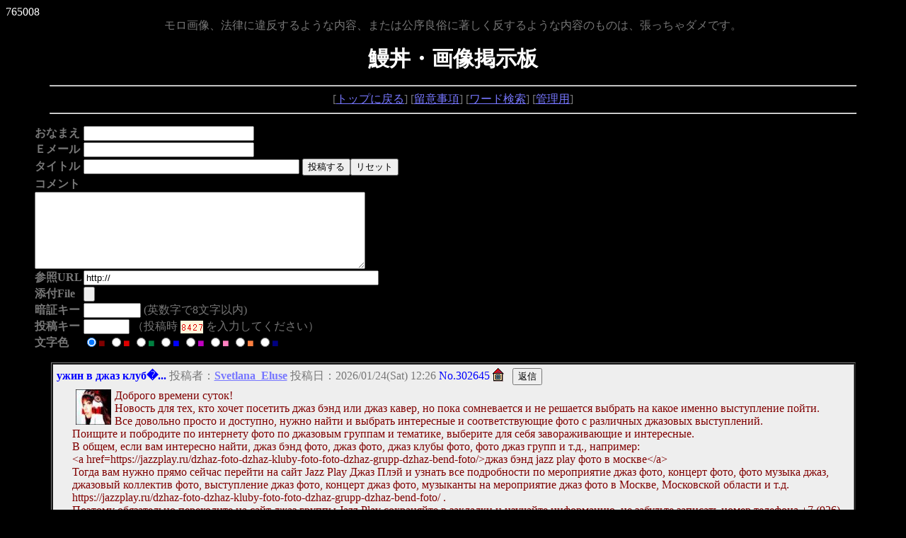

--- FILE ---
content_type: text/html
request_url: http://una-don.sakura.tv/bbs/001.cgi?page25=v
body_size: 15194
content:
<html>
<head>
<META HTTP-EQUIV="Content-type" CONTENT="text/html; charset=Shift_JIS">
<style type="text/css">
<!--
body,td,th { font-size:16px; font-family:"MS UI Gothic", "ＭＳ Ｐゴシック", Osaka }
a:hover { color: #FF0000 }
-->
</style>
<title>鰻丼・画像掲示板</title>
</head>
<body bgcolor="#000000" text="#777777" link="#7777FF" vlink="#7777FF" alink="#FF0000">
<font color="#FFFFFF" face="verdana,Times New Roman,Arial">765008</font><br>
<div align="center">

モロ画像、法律に違反するような内容、または公序良俗に著しく反するような内容のものは、張っちゃダメです。<p>
<b style="font-size:30px;color:#FFFFFF;">鰻丼・画像掲示板</b>
<hr width="90%">
[<a href="http://una-don.sakura.tv/chat" target="_top">トップに戻る</a>]
[<a href="./001.cgi?mode=howto">留意事項</a>]
[<a href="./001.cgi?mode=find">ワード検索</a>]
[<a href="./admin.cgi">管理用</a>]
<hr width="90%"></div>
<blockquote>
<form action="./regist.cgi" method="post" enctype="multipart/form-data">
<input type="hidden" name="mode" value="regist">
<table border="0" cellspacing="0">
<tr>
  <td nowrap><b>おなまえ</b></td>
  <td><input type="text" name="name" size="28" value=""></td>
</tr>
<tr>
  <td nowrap><b>Ｅメール</b></td>
  <td><input type="text" name="email" size="28" value=""></td>
</tr>
<tr>
  <td nowrap><b>タイトル</b></td>
  <td nowrap>
    <input type="text" name="sub" size="36" value="">
<input type="submit" value="投稿する"><input type="reset" value="リセット">
  </td>
</tr>
<tr>
  <td colspan="2">
    <b>コメント</b><br>
    <textarea cols="56" rows="7" name="comment"></textarea>
  </td>
</tr>
<tr>
  <td nowrap><b>参照URL</b></td>
  <td><input type="text" size="50" name="url" value="http://"></td>
</tr>
<tr><td><b>添付File</b></td>
<td><input type="file" name="upfile" size="40">
</td></tr>
<tr><td nowrap><b>暗証キー</b></td><td><input type="password" name="pwd" size="8" maxlength="8" value="">
(英数字で8文字以内)</td></tr>
<tr><td nowrap><b>投稿キー</b></td><td><input type="text" name="regikey" size="6" style="ime-mode:inactive" value="">
（投稿時 <img src="./registkey.cgi?TkSf%21BzTbzT%21z5u7Pqz%21J" align="absmiddle" alt="投稿キー"> を入力してください）</td></tr>
<input type="hidden" name="str_crypt" value="TkSf%21BzTbzT%21z5u7Pqz%21J">
<tr><td nowrap><b>文字色</b></td><td>
<input type="radio" name="color" value="#800000" checked><font color="#800000">■</font>
<input type="radio" name="color" value="#DF0000"><font color="#DF0000">■</font>
<input type="radio" name="color" value="#008040"><font color="#008040">■</font>
<input type="radio" name="color" value="#0000FF"><font color="#0000FF">■</font>
<input type="radio" name="color" value="#C100C1"><font color="#C100C1">■</font>
<input type="radio" name="color" value="#FF80C0"><font color="#FF80C0">■</font>
<input type="radio" name="color" value="#FF8040"><font color="#FF8040">■</font>
<input type="radio" name="color" value="#000080"><font color="#000080">■</font>
</td></tr></table></form>
</blockquote>
<div align="center">
<form action="./001.cgi">
<input type="hidden" name="page" value="25">
<p><table width="90%" cellpadding="5" cellspacing="1" border="1">
<tr><td bgcolor="#EEEEEE">
<b style="color:#0000FF">ужин в джаз клуб�...</b> 投稿者：<b><a href="mailto:building.s.alesru@gmail.com">Svetlana_Eluse</a></b> 投稿日：2026/01/24(Sat) 12:26 <span style="color:#0000FF">No.302645</span> <a href="https://jazzplay.ru/dzhaz-foto-dzhaz-kluby-foto-foto-dzhaz-grupp-dzhaz-bend-foto/" target="_blank"><img src="./img/home.gif" border="0" alt="ホームページ" align="top"></a> &nbsp;&nbsp;<input type="submit" name="res302645" value="返信"><br>
<div style="margin-left:22px; margin-top:6px"><a href="./img/302645.gif" target="_blank"><img src="./img/302645.gif" width="50" height="50" align="left" hspace="5" alt="" border="0"></a><span style="color:#800000">Доброго времени суток! <br>Новость для тех, кто хочет посетить джаз бэнд или джаз кавер, но пока сомневается и не решается выбрать на какое именно выступление пойти. <br>Все довольно просто и доступно, нужно найти и выбрать интересные и соответствующие фото с различных джазовых выступлений. <br>Поищите и побродите по интернету фото по джазовым группам и тематике, выберите для себя завораживающие и интересные. <br>В общем, если вам интересно найти, джаз бэнд фото, джаз фото, джаз клубы фото, фото джаз групп и т.д., например: <br>&lt;a href=https://jazzplay.ru/dzhaz-foto-dzhaz-kluby-foto-foto-dzhaz-grupp-dzhaz-bend-foto/&gt;джаз бэнд jazz play фото в москве&lt;/a&gt; <br>Тогда вам нужно прямо сейчас перейти на сайт Jazz Play Джаз Плэй и узнать все подробности по мероприятие джаз фото, концерт фото, фото музыка джаз, джазовый коллектив фото, выступление джаз фото, концерт джаз фото, музыканты на мероприятие джаз фото в Москве, Московской области и т.д. https://jazzplay.ru/dzhaz-foto-dzhaz-kluby-foto-foto-dzhaz-grupp-dzhaz-bend-foto/ . <br>Поэтому обязательно переходите на сайт джаз группы Jazz Play сохраняйте в закладки и изучайте информацию, не забудьте записать номер телефона +7 (926) 286-29-24 и адрес сайта. <br>Всем пока!</span><br clear="all">
</div>
</td></tr></table></p>
<p><table width="90%" cellpadding="5" cellspacing="1" border="1">
<tr><td bgcolor="#EEEEEE">
<b style="color:#0000FF">выступление джа�...</b> 投稿者：<b><a href="mailto:building.sa.l.e.s.r.u@gmail.com">Maksim_mIt</a></b> 投稿日：2026/01/24(Sat) 12:13 <span style="color:#0000FF">No.302644</span> <a href="https://jazzplay.ru/" target="_blank"><img src="./img/home.gif" border="0" alt="ホームページ" align="top"></a> &nbsp;&nbsp;<input type="submit" name="res302644" value="返信"><br>
<div style="margin-left:22px; margin-top:6px"><a href="./img/302644.gif" target="_blank"><img src="./img/302644.gif" width="100" height="100" align="left" hspace="5" alt="" border="0"></a><span style="color:#800000">Добрый день! <br>Есть отличный и полезный сайт, посвященный джазу, джаз бэнду, джаз группе, музыке джаза, видео джазу, фото джазу, джаз каверам, джазовому коллективу и т.д. <br>В общем, если вы ищите информацию по вопросам музыка джаз, джаз, джаз группа, видео джаз, фото джаз, джаз кавер, джазовый коллектив: <br>http://images.google.cz/url?q=https://jazzplay.ru/ <br>В общем, изучайте нужный и полезный ресурс, как провести незабываемые и торжественные мгновения корпоративов, свадеб, выставок, дней рождений, мероприятий вместе с джаз группой Jazz Play и т.д. <br>Кстати, впереди значимые и знаменательные дни и прочие торжественные праздники и мероприятия. <br>Всем пока!</span><br clear="all">
</div>
</td></tr></table></p>
<p><table width="90%" cellpadding="5" cellspacing="1" border="1">
<tr><td bgcolor="#EEEEEE">
<b style="color:#0000FF">jazz play in moscow</b> 投稿者：<b><a href="mailto:building.sa.l.e.s.r.u@gmail.com">Maksim_mIt</a></b> 投稿日：2026/01/24(Sat) 12:11 <span style="color:#0000FF">No.302643</span> <a href="https://jazzplay.ru/" target="_blank"><img src="./img/home.gif" border="0" alt="ホームページ" align="top"></a> &nbsp;&nbsp;<input type="submit" name="res302643" value="返信"><br>
<div style="margin-left:22px; margin-top:6px"><a href="./img/302643.gif" target="_blank"><img src="./img/302643.gif" width="100" height="100" align="left" hspace="5" alt="" border="0"></a><span style="color:#800000">Всем привет! <br>Есть отличный и полезный сайт, посвященный фото джазу, джазу, джаз бэнду, джаз группе, музыке джаза, видео джазу, джаз каверам, джазовому коллективу и т.д. <br>В общем, если вы ищите информацию по вопросам фото джаз, джаз, джаз группа, музыка джаз, видео джаз, джаз кавер, джазовый коллектив: <br>http://images.google.ki/url?q=https://jazzplay.ru/ <br>В общем, изучайте полезный и нужный ресурс, как провести торжественные и незабываемые мгновения свадеб, выставок, дней рождений, корпоративов, мероприятий вместе с джаз группой Jazz Play и т.д. <br>Кстати, впереди знаменательные и значимые дни и прочие торжественные праздники и мероприятия. <br>Увидимся!</span><br clear="all">
</div>
</td></tr></table></p>
<p><table width="90%" cellpadding="5" cellspacing="1" border="1">
<tr><td bgcolor="#EEEEEE">
<b style="color:#0000FF">jazz play</b> 投稿者：<b><a href="mailto:building.sa.l.e.s.r.u@gmail.com">Maksim_mIt</a></b> 投稿日：2026/01/24(Sat) 12:08 <span style="color:#0000FF">No.302642</span> <a href="https://jazzplay.ru/" target="_blank"><img src="./img/home.gif" border="0" alt="ホームページ" align="top"></a> &nbsp;&nbsp;<input type="submit" name="res302642" value="返信"><br>
<div style="margin-left:22px; margin-top:6px"><a href="./img/302642.gif" target="_blank"><img src="./img/302642.gif" width="100" height="100" align="left" hspace="5" alt="" border="0"></a><span style="color:#800000">Доброго времени суток! <br>Есть отличный и полезный сайт, посвященный джазу, джаз бэнду, джаз группе, музыке джаза, видео джазу, фото джазу, джаз каверам, джазовому коллективу и т.д. <br>В общем, если вы ищите информацию по вопросам джаз кавер, джаз, джаз группа, музыка джаз, видео джаз, фото джаз, джазовый коллектив: <br>https://images.google.gm/url?q=https://jazzplay.ru/ <br>В общем, изучайте нужный и полезный ресурс, как провести незабываемые и торжественные мгновения мероприятий, свадеб, выставок, дней рождений, корпоративов вместе с джаз группой Jazz Play и т.д. <br>Кстати, впереди знаменательные и значимые дни и прочие торжественные праздники и мероприятия. <br>Всем пока!</span><br clear="all">
</div>
</td></tr></table></p>
<p><table width="90%" cellpadding="5" cellspacing="1" border="1">
<tr><td bgcolor="#EEEEEE">
<b style="color:#0000FF">джаз концерт фот...</b> 投稿者：<b><a href="mailto:building.sa.l.e.s.r.u@gmail.com">Maksim_mIt</a></b> 投稿日：2026/01/24(Sat) 12:06 <span style="color:#0000FF">No.302641</span> <a href="https://jazzplay.ru/" target="_blank"><img src="./img/home.gif" border="0" alt="ホームページ" align="top"></a> &nbsp;&nbsp;<input type="submit" name="res302641" value="返信"><br>
<div style="margin-left:22px; margin-top:6px"><a href="./img/302641.gif" target="_blank"><img src="./img/302641.gif" width="100" height="100" align="left" hspace="5" alt="" border="0"></a><span style="color:#800000">Всем привет! <br>Есть отличный и полезный сайт, посвященный джаз бэнду, джазу, джаз группе, музыке джаза, видео джазу, фото джазу, джаз каверам, джазовому коллективу и т.д. <br>В общем, если вы ищите информацию по вопросам фото джаз, джаз, джаз группа, музыка джаз, видео джаз, джаз кавер, джазовый коллектив: <br>https://images.google.iq/url?q=https://jazzplay.ru/ <br>В общем, изучайте полезный и нужный ресурс, как провести незабываемые и торжественные мгновения мероприятий, свадеб, выставок, дней рождений, корпоративов вместе с джаз группой Jazz Play и т.д. <br>Кстати, впереди знаменательные и значимые дни и прочие торжественные праздники и мероприятия. <br>Увидимся!</span><br clear="all">
</div>
</td></tr></table></p>
<p><table width="90%"><tr><td valign="top">
<input type="submit" name="page20" value="前の5件">
<input type="submit" name="page30" value="次の5件">
[<a href="./001.cgi?page0=v">1</a>]
[<a href="./001.cgi?page5=v">2</a>]
[<a href="./001.cgi?page10=v">3</a>]
[<a href="./001.cgi?page15=v">4</a>]
[<a href="./001.cgi?page20=v">5</a>]
<b>[6]</b>
[<a href="./001.cgi?page30=v">7</a>]
[<a href="./001.cgi?page35=v">8</a>]
[<a href="./001.cgi?page40=v">9</a>]
[<a href="./001.cgi?page45=v">10</a>]
[<a href="./001.cgi?page50=v">11</a>]
[<a href="./001.cgi?page55=v">12</a>]
[<a href="./001.cgi?page60=v">13</a>]
[<a href="./001.cgi?page65=v">14</a>]
[<a href="./001.cgi?page70=v">15</a>]
[<a href="./001.cgi?page75=v">16</a>]
[<a href="./001.cgi?page80=v">17</a>]
[<a href="./001.cgi?page85=v">18</a>]
[<a href="./001.cgi?page90=v">19</a>]
[<a href="./001.cgi?page95=v">20</a>]
</td></tr></table></p>
</form>
<form action="./regist.cgi" method="post">
<input type="hidden" name="page" value="25">
処理 <select name="mode">
<option value="user_edit">修正
<option value="user_dele">削除
</select>
記事No <input type="text" name="no" size="3" style="ime-mode:inactive">
暗証キー <input type="password" name="pwd" size="4" maxlength="8">
<input type="submit" value="送信"></form>
<!-- 著作権表示 削除不可 (JoyfulNote v2.67) -->

画像の削除依頼は画像にレスを付ける形でお名前・理由・連絡先を明記してください。管理人が気がつき次第削除検討させて頂きます。
<p style="font-size:10px;font-family:Verdana,Helvetica,Arial">
- <a href="http://www.kent-web.com/" target="_top">Joyful Note</a> -
</p>
</div>
</body>
</html>
